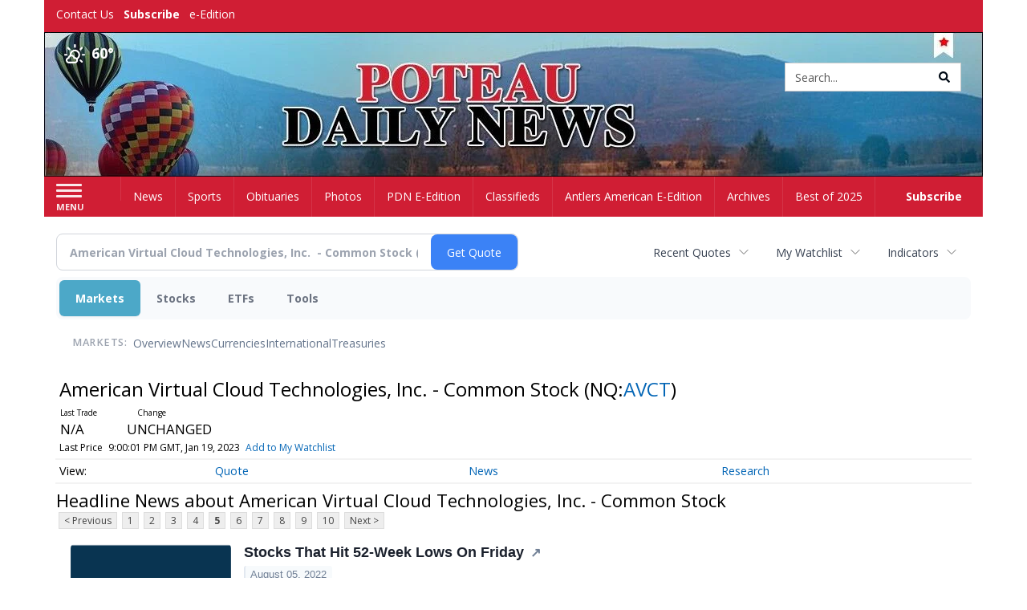

--- FILE ---
content_type: text/html; charset=utf-8
request_url: https://www.google.com/recaptcha/enterprise/anchor?ar=1&k=6LdF3BEhAAAAAEQUmLciJe0QwaHESwQFc2vwCWqh&co=aHR0cHM6Ly9idXNpbmVzcy50aGVhbnRsZXJzYW1lcmljYW4uY29tOjQ0Mw..&hl=en&v=naPR4A6FAh-yZLuCX253WaZq&size=invisible&anchor-ms=20000&execute-ms=15000&cb=3o0mlqeq38nf
body_size: 45235
content:
<!DOCTYPE HTML><html dir="ltr" lang="en"><head><meta http-equiv="Content-Type" content="text/html; charset=UTF-8">
<meta http-equiv="X-UA-Compatible" content="IE=edge">
<title>reCAPTCHA</title>
<style type="text/css">
/* cyrillic-ext */
@font-face {
  font-family: 'Roboto';
  font-style: normal;
  font-weight: 400;
  src: url(//fonts.gstatic.com/s/roboto/v18/KFOmCnqEu92Fr1Mu72xKKTU1Kvnz.woff2) format('woff2');
  unicode-range: U+0460-052F, U+1C80-1C8A, U+20B4, U+2DE0-2DFF, U+A640-A69F, U+FE2E-FE2F;
}
/* cyrillic */
@font-face {
  font-family: 'Roboto';
  font-style: normal;
  font-weight: 400;
  src: url(//fonts.gstatic.com/s/roboto/v18/KFOmCnqEu92Fr1Mu5mxKKTU1Kvnz.woff2) format('woff2');
  unicode-range: U+0301, U+0400-045F, U+0490-0491, U+04B0-04B1, U+2116;
}
/* greek-ext */
@font-face {
  font-family: 'Roboto';
  font-style: normal;
  font-weight: 400;
  src: url(//fonts.gstatic.com/s/roboto/v18/KFOmCnqEu92Fr1Mu7mxKKTU1Kvnz.woff2) format('woff2');
  unicode-range: U+1F00-1FFF;
}
/* greek */
@font-face {
  font-family: 'Roboto';
  font-style: normal;
  font-weight: 400;
  src: url(//fonts.gstatic.com/s/roboto/v18/KFOmCnqEu92Fr1Mu4WxKKTU1Kvnz.woff2) format('woff2');
  unicode-range: U+0370-0377, U+037A-037F, U+0384-038A, U+038C, U+038E-03A1, U+03A3-03FF;
}
/* vietnamese */
@font-face {
  font-family: 'Roboto';
  font-style: normal;
  font-weight: 400;
  src: url(//fonts.gstatic.com/s/roboto/v18/KFOmCnqEu92Fr1Mu7WxKKTU1Kvnz.woff2) format('woff2');
  unicode-range: U+0102-0103, U+0110-0111, U+0128-0129, U+0168-0169, U+01A0-01A1, U+01AF-01B0, U+0300-0301, U+0303-0304, U+0308-0309, U+0323, U+0329, U+1EA0-1EF9, U+20AB;
}
/* latin-ext */
@font-face {
  font-family: 'Roboto';
  font-style: normal;
  font-weight: 400;
  src: url(//fonts.gstatic.com/s/roboto/v18/KFOmCnqEu92Fr1Mu7GxKKTU1Kvnz.woff2) format('woff2');
  unicode-range: U+0100-02BA, U+02BD-02C5, U+02C7-02CC, U+02CE-02D7, U+02DD-02FF, U+0304, U+0308, U+0329, U+1D00-1DBF, U+1E00-1E9F, U+1EF2-1EFF, U+2020, U+20A0-20AB, U+20AD-20C0, U+2113, U+2C60-2C7F, U+A720-A7FF;
}
/* latin */
@font-face {
  font-family: 'Roboto';
  font-style: normal;
  font-weight: 400;
  src: url(//fonts.gstatic.com/s/roboto/v18/KFOmCnqEu92Fr1Mu4mxKKTU1Kg.woff2) format('woff2');
  unicode-range: U+0000-00FF, U+0131, U+0152-0153, U+02BB-02BC, U+02C6, U+02DA, U+02DC, U+0304, U+0308, U+0329, U+2000-206F, U+20AC, U+2122, U+2191, U+2193, U+2212, U+2215, U+FEFF, U+FFFD;
}
/* cyrillic-ext */
@font-face {
  font-family: 'Roboto';
  font-style: normal;
  font-weight: 500;
  src: url(//fonts.gstatic.com/s/roboto/v18/KFOlCnqEu92Fr1MmEU9fCRc4AMP6lbBP.woff2) format('woff2');
  unicode-range: U+0460-052F, U+1C80-1C8A, U+20B4, U+2DE0-2DFF, U+A640-A69F, U+FE2E-FE2F;
}
/* cyrillic */
@font-face {
  font-family: 'Roboto';
  font-style: normal;
  font-weight: 500;
  src: url(//fonts.gstatic.com/s/roboto/v18/KFOlCnqEu92Fr1MmEU9fABc4AMP6lbBP.woff2) format('woff2');
  unicode-range: U+0301, U+0400-045F, U+0490-0491, U+04B0-04B1, U+2116;
}
/* greek-ext */
@font-face {
  font-family: 'Roboto';
  font-style: normal;
  font-weight: 500;
  src: url(//fonts.gstatic.com/s/roboto/v18/KFOlCnqEu92Fr1MmEU9fCBc4AMP6lbBP.woff2) format('woff2');
  unicode-range: U+1F00-1FFF;
}
/* greek */
@font-face {
  font-family: 'Roboto';
  font-style: normal;
  font-weight: 500;
  src: url(//fonts.gstatic.com/s/roboto/v18/KFOlCnqEu92Fr1MmEU9fBxc4AMP6lbBP.woff2) format('woff2');
  unicode-range: U+0370-0377, U+037A-037F, U+0384-038A, U+038C, U+038E-03A1, U+03A3-03FF;
}
/* vietnamese */
@font-face {
  font-family: 'Roboto';
  font-style: normal;
  font-weight: 500;
  src: url(//fonts.gstatic.com/s/roboto/v18/KFOlCnqEu92Fr1MmEU9fCxc4AMP6lbBP.woff2) format('woff2');
  unicode-range: U+0102-0103, U+0110-0111, U+0128-0129, U+0168-0169, U+01A0-01A1, U+01AF-01B0, U+0300-0301, U+0303-0304, U+0308-0309, U+0323, U+0329, U+1EA0-1EF9, U+20AB;
}
/* latin-ext */
@font-face {
  font-family: 'Roboto';
  font-style: normal;
  font-weight: 500;
  src: url(//fonts.gstatic.com/s/roboto/v18/KFOlCnqEu92Fr1MmEU9fChc4AMP6lbBP.woff2) format('woff2');
  unicode-range: U+0100-02BA, U+02BD-02C5, U+02C7-02CC, U+02CE-02D7, U+02DD-02FF, U+0304, U+0308, U+0329, U+1D00-1DBF, U+1E00-1E9F, U+1EF2-1EFF, U+2020, U+20A0-20AB, U+20AD-20C0, U+2113, U+2C60-2C7F, U+A720-A7FF;
}
/* latin */
@font-face {
  font-family: 'Roboto';
  font-style: normal;
  font-weight: 500;
  src: url(//fonts.gstatic.com/s/roboto/v18/KFOlCnqEu92Fr1MmEU9fBBc4AMP6lQ.woff2) format('woff2');
  unicode-range: U+0000-00FF, U+0131, U+0152-0153, U+02BB-02BC, U+02C6, U+02DA, U+02DC, U+0304, U+0308, U+0329, U+2000-206F, U+20AC, U+2122, U+2191, U+2193, U+2212, U+2215, U+FEFF, U+FFFD;
}
/* cyrillic-ext */
@font-face {
  font-family: 'Roboto';
  font-style: normal;
  font-weight: 900;
  src: url(//fonts.gstatic.com/s/roboto/v18/KFOlCnqEu92Fr1MmYUtfCRc4AMP6lbBP.woff2) format('woff2');
  unicode-range: U+0460-052F, U+1C80-1C8A, U+20B4, U+2DE0-2DFF, U+A640-A69F, U+FE2E-FE2F;
}
/* cyrillic */
@font-face {
  font-family: 'Roboto';
  font-style: normal;
  font-weight: 900;
  src: url(//fonts.gstatic.com/s/roboto/v18/KFOlCnqEu92Fr1MmYUtfABc4AMP6lbBP.woff2) format('woff2');
  unicode-range: U+0301, U+0400-045F, U+0490-0491, U+04B0-04B1, U+2116;
}
/* greek-ext */
@font-face {
  font-family: 'Roboto';
  font-style: normal;
  font-weight: 900;
  src: url(//fonts.gstatic.com/s/roboto/v18/KFOlCnqEu92Fr1MmYUtfCBc4AMP6lbBP.woff2) format('woff2');
  unicode-range: U+1F00-1FFF;
}
/* greek */
@font-face {
  font-family: 'Roboto';
  font-style: normal;
  font-weight: 900;
  src: url(//fonts.gstatic.com/s/roboto/v18/KFOlCnqEu92Fr1MmYUtfBxc4AMP6lbBP.woff2) format('woff2');
  unicode-range: U+0370-0377, U+037A-037F, U+0384-038A, U+038C, U+038E-03A1, U+03A3-03FF;
}
/* vietnamese */
@font-face {
  font-family: 'Roboto';
  font-style: normal;
  font-weight: 900;
  src: url(//fonts.gstatic.com/s/roboto/v18/KFOlCnqEu92Fr1MmYUtfCxc4AMP6lbBP.woff2) format('woff2');
  unicode-range: U+0102-0103, U+0110-0111, U+0128-0129, U+0168-0169, U+01A0-01A1, U+01AF-01B0, U+0300-0301, U+0303-0304, U+0308-0309, U+0323, U+0329, U+1EA0-1EF9, U+20AB;
}
/* latin-ext */
@font-face {
  font-family: 'Roboto';
  font-style: normal;
  font-weight: 900;
  src: url(//fonts.gstatic.com/s/roboto/v18/KFOlCnqEu92Fr1MmYUtfChc4AMP6lbBP.woff2) format('woff2');
  unicode-range: U+0100-02BA, U+02BD-02C5, U+02C7-02CC, U+02CE-02D7, U+02DD-02FF, U+0304, U+0308, U+0329, U+1D00-1DBF, U+1E00-1E9F, U+1EF2-1EFF, U+2020, U+20A0-20AB, U+20AD-20C0, U+2113, U+2C60-2C7F, U+A720-A7FF;
}
/* latin */
@font-face {
  font-family: 'Roboto';
  font-style: normal;
  font-weight: 900;
  src: url(//fonts.gstatic.com/s/roboto/v18/KFOlCnqEu92Fr1MmYUtfBBc4AMP6lQ.woff2) format('woff2');
  unicode-range: U+0000-00FF, U+0131, U+0152-0153, U+02BB-02BC, U+02C6, U+02DA, U+02DC, U+0304, U+0308, U+0329, U+2000-206F, U+20AC, U+2122, U+2191, U+2193, U+2212, U+2215, U+FEFF, U+FFFD;
}

</style>
<link rel="stylesheet" type="text/css" href="https://www.gstatic.com/recaptcha/releases/naPR4A6FAh-yZLuCX253WaZq/styles__ltr.css">
<script nonce="O4B1Qq7cLfgD8P0cafn_vQ" type="text/javascript">window['__recaptcha_api'] = 'https://www.google.com/recaptcha/enterprise/';</script>
<script type="text/javascript" src="https://www.gstatic.com/recaptcha/releases/naPR4A6FAh-yZLuCX253WaZq/recaptcha__en.js" nonce="O4B1Qq7cLfgD8P0cafn_vQ">
      
    </script></head>
<body><div id="rc-anchor-alert" class="rc-anchor-alert"></div>
<input type="hidden" id="recaptcha-token" value="[base64]">
<script type="text/javascript" nonce="O4B1Qq7cLfgD8P0cafn_vQ">
      recaptcha.anchor.Main.init("[\x22ainput\x22,[\x22bgdata\x22,\x22\x22,\[base64]/[base64]/[base64]/[base64]/[base64]/[base64]/[base64]/Mzk3OjU0KSksNTQpLFUuaiksVS5vKS5wdXNoKFtlbSxuLFY/[base64]/[base64]/[base64]/[base64]\x22,\[base64]\\u003d\x22,\[base64]/[base64]/DisOzcnlsw61xbMOyDMOkZRc6w6M0BsOCw4bCuMKMaR/Ct8OrFHwew580UwZOQsKuwqTCglRzOcO4w6jCvMKUwqXDpgXChsOfw4HDhMOfbcOywpXDgMO9KsKOwr/DhcOjw5A5fcOxwrwmw5TCkDx5wrAcw4stwrQhSAfCmSNbw7kqcMOPZ8O7Y8KFw5hkDcKMZMKRw5rCg8Ohb8Kdw6XCjyopfhrCkmnDiyXCtMKFwpFcwpM2wpEYE8KpwqJEw7JTHXPCocOgwrPCqMOwwofDm8O/wrvDmWTCvsKrw5Vcw5wkw67DmGrChynCgAUOdcO2w7p5w7DDmjTDo3LCkTABNUzDrn7Ds3Qvw4MaVWbCpsOrw7/[base64]/XiHDpjfClApUwrHDscKUacOHw4h5w7rCisKII2ogPMONw7bCusKrf8OLZx3DrVU1SsKqw5/CngVBw64iwrI6R0PDtcOYRB3DmV5iecOrw6geZnDCpUnDiMKdw7PDlh3Cv8KGw5pGwpHDlhZhI0gJNXJEw4Mzw5LChADCmzTDiBdNw5lZBVMiOh7DscOaGcOww4sgNCwPTwTDm8KNbWJlbGcUTsOvRsKGFSRRWA/Co8OHA8Onbmp1TiF6fHE/wp3Dmw1PO8Krw7HCoQzCuCRxw60iwp0yMkc+w5bCgA3CsQ7DtcKtw79rw6YzJcO6w5klwpvCj8OzBGvDs8OZd8KNC8KSw5XDo8OMw6PCpTHDlCIDMknCuRdMM1HCp8OSw78awq7Dv8KhwrvDkA4fwpg1BwXDvi08wq/DkwjDvXZLwqTDhHDDsDzCqcK+w48uBcO5G8K8w7XDiMKkLFdaw6rDh8OEHiMIWsOyQyjDgy8hw6DDoWlyWMOEwqxMDjPDtUxfw6XDoMO9woktwptiwpXDl8Khwo1LD2XCmDlawp9zw5LCpMO0XsKPw4rDoMK9MhRUw6wFJ8KcWTLDjDVBR2XCg8KTSm/DmsKXw4fDoxx0wofCp8OvwpY8w6HClsKJw7/CvMKvHMKMUHJeRMOAwqwhVHLClcK6w4bCqnTDkMOiw7jCnMK/fh95TSjCiQLDg8K7Ey7Doi/DiQrDpsOow5YDw4JLw5HCpMKCwq7DkcKIVFrDmsK2woJxMgorwq0KOsOmD8KqJcKIwoRtwr/[base64]/wpLCosK4LgTCtsKlwqzCsxtBw7/[base64]/Dg8K+IWswwrlnwqjChHbDvhM+w7FOAQElVsK0IMOGw4fCkcOdUWPDgcKec8OVwrIYa8Kiw54Sw5XDuDUhecKLVgFkScOawrBJw7jCqBzCuUsDJ17DkcKVwqAowqjCrGHCocKPwpFTw6Z7AiLCgDNGwrHCgsK/[base64]/CjR/CtCIwwqczaXJQwqzCp1Jsw7lZwqDCvMKfw67CrMO6Sk9lw5NBw7oDKcKpXBLCtyPCj1hYw5vCt8OfDMKoXil4wodpw77CqgkENSw8F3dLwpbCoMKmH8O4wpbCkMK6Fg0MFxFqS2bDlRbDqsO7W0/CicOpCMKga8Odw6cLwqc2woDCmxp4OsOiwrwic8Ofw57ChcKIEcOpAwXCrsKldAvCmcO5RMOlw4XDkGDCssOzw53DrmrCqw/CuXfDtjYnwpghw7QZd8OfwpYydA5Sw6fDrgfDqcOtQ8KYHjLDg8K7w6jDvEUvwqBtWcOIw7MPw7BwAsKJYsOcwrtSIm0jfMOxw4JBQ8K+w7/CvMO6KsKYAsOSwr/ClnFuFQ8Nw4lTd0DDvwjDo3BYwrzDmkFIUsKFw4fDjcOZw41gwp/CrUFFDsKlTcKHwoRowqPDuMO7wobCmMKhw7zCn8KhdU3Cti5/[base64]/ClsK7UMONB8ObwpHCvsKfw4vCkUfDonUBbMO8RcKvJsO3E8O3A8KYwps6w6FcwrvDk8K3YSoSVsKrw77Com3Dv1NBZMKBNhJeO1XDuTwfFVnDvBjDjsO2w5DCh1JqwrDCpWAhGFp7VcOrwoQXw4xYw4BTJWvCjHUpwpdlaELCuR3Dix/DpMO6w7fCnC4xBsOHwpPDh8KTAQMhF0Eywrt4W8KjwrLCo1IhwpBdR0oPw7N9wp3CiBEoPzwNw5gdesO2PsObwozDm8KXwqRJw7/CmlPDscOmwrRHJ8KLwo0pw5RCOghcw7EjR8KWMhHDnMOIKMKQXMK1MMObNsKvcRPCocOpSsOVw7kzBD8uwrPCul7DpC/[base64]/CjcKew7rDr8KKwokwBGbCnHbCkcO9KA0jw5rDisKqJxvCnnDDkjRHw6jCiMOuQh5wFnENw5p+wrvChBZBw7xEVcKRwox8w59Mw4HCs1QRw747wobCmRRPLcKLH8OzJX7DhXxReMOLwplfw4PDmSt6w4NfwoYRBcKxw5NpwprDtcOfwqM4HhPCkH/CksObcmHCmcOkGHPClcK8wrsFI30jOQ1iw7sJR8K3HWV5A3cbH8OYJcKtw4wUbinDmVw/w5U/wrxiw6zCgEHChcO+eXVhBcK3FXoOC0zDrAh2L8OLwrYec8KJNhbClj8rHjbDjcO+w6zCnsKTw5jCjmfDl8KSHW7CkcOQw57Dj8Kzw5laMXlHw55PP8OFwrZkw5U3JcK6JT7DrcKVw4HDnMKNwqHCixZxw4QSYsOvw5XDsHbDjsOnG8Kpw5p5w4t8w6ZFwocCXg/DiBU2w48OR8Osw6xGJ8KIWsONHQtlw7vCq1HCo3fDnF7CiGTDkkzDk18uD3vCq33DlWVUY8OdwoIrwqh5wpU+wpRIw7pjY8ObDz/DkhJOCMKHw5A2ViJ/woRKHMKow6hrw6zDscOOwr9CEcOpw7kaGcKtwrLDtcKew4bCtCxNwrzCnjQaK8KrMcKjacKBw5IGwpwsw58uEQPDuMOlK2rDkMKzangFw43Cl2ssQAbCvsO1w7UFwr8JEA1/[base64]/woAow43DpR5IX8KvwrDCiWXDt0FswqPDmMKlw7zCkcOww7lCWcOmXnQLVsOZYUtMKDNHw5bDpgM9w7NswolYwpPDnVlaw4bChRoJwrJJwq1HRizDtcKnwphUw5t1YgZiwr8/wqrChcKzJR1XCHbDlFjCosKnwoPDpAYnw68cw7zDjDnDmcKQw4jDh31qw41OwpsPbsKHwovDmTLDi1YXSH1Ywr/[base64]/Cp0VjDcKlfcKSwrLCrsODwqbDk2nCp8OCfU4HwpnDjU/DtT7Dv1DDiMO8woIBwqjDhsK0wo1nOTBrAcKlflYKwo3Csz52dzhORsOsUcOGwpHDpAw8wp/DtSFdw6TDmcOWwp5VwrHDqFPChWzDq8KuQcKTCMOaw7o5wp52wonCi8O1S1RhMxPClMKfw4J2w43CqiQdw4liFsKywqfDm8KuPMK+wrfCicKDw4oJwpJaY019wqk2LUvCq2nDncOhNBfCkQzDhx5aKMO7wonCo3g/wrDDj8KlIWosw5zDlMKbZ8KQACHDil/CjRERw5VUYzTCo8Kxw4sMdH3DqxLDncOKHmrDlsKTNjJbCcKQEBBhwrbDhcO6G2UMw4BQTyQMwr4bLTfDscK8wpUnPcO5w7jCjsO/DgzCvsObw4zDsVHDmMO5w58nw7MpO3zCuMKqIcKWfzvCvsKzD0nCvMOGwrF/[base64]/[base64]/[base64]/Co3XDvy3DkGQFBMKkfhbCusKrwpJzwr4XN8KVwoPCpS7DqsO+KlzCkkAXIMKCXsKcFUnChxXCkn/DnVlyX8K2wr/[base64]/[base64]/CrnFxasKYNsOfaHzCnAbCqnvDjwJ1TXHDqig1w4vCikXDtXxCbMKdw4bCqMKaw77CoR5FP8OQDnI5wrNfw5/DuSbCmMKPw509w77Do8OLcMKiJ8K6VcOnUMK1wqhXYcOlFzQlasK3wrTCgsOTw6fDvMKFw43CiMKDPENdeVfDlcOxE2VhXzQBdgF3w73CtcK6Pw/ChMOrNk/CvHhKwo88wq3CqsKhw7lUWsO6w7kkASrCl8KOw5lXBhjDgFopw7fCkMOqw5DCtzPDt2DDgsKawpw7w6s+ehkRwrfCtS/CssOqwpZywpLDpMO9fMK5w6hpwq5nw6fDuWnDu8KWL1jDkcKNwpHDk8O9AsKbw6cww6kLVWVgbkp7QGvDg3Mgwr4kw4LCk8K/wp7DrsONIcOMwqAJLsKOcMKjw4/CkktICiTCoFLDpm7Dq8Kxw6/DrMOtwrp9w6gpJhHDvi/DpV7CoDTCrMOkwp8oT8KvwqNQT8K3GsOVCsORw7PCtMKcw6txwqgUw6vDp2hsw7oLwpnCkCZ+WcKwQcOlw4bCjsOffhJkwozDoD8QYTlKYHLCqsOvC8K/[base64]/DvlbDk8KNGk/DmcOEw4QuU8OPDi4MYhHDsGtrw753VkTDhV7DlsK1w7sPwqBQwqFkH8OZwq1KPMK/[base64]/ecOuIW7DsxAWw7U6wq08fcKnH8KJwrjCrMOPw4ZkOTEHLQHDsQrDkXvDqsOkw5MeT8Klwp/DmVwdBlHDtmjDvcKew5nDmDwKw6XChMO6NcOeIE49w6vCjXsawq5wV8Oawq/ChkjCjcKbwrV6GMOsw6/CmQ/[base64]/DvMO7w4fCo8OsXkZiw5/DvDgPCQHChl/DgykBw6DDrijClS0xcHvCtXZkwpnDg8Oqw7zDtX0ow63CqMO/w7jCrTAIZcKuwqUWwrpsM8OhBCTCrsOULMK8CG/Ct8K4wpwuwq09JMODwo/Clh8Kw6nCt8OKMgrChRsxw6NCw6jDssO5w5Qww4DCtn4JwpUcw7pOZDbCpMK+O8OCAsKtF8KZcMOrK2t0ehtXZ3HDoMOIwoDCtGF+wr9uw4/DksKOdsKjwqfCiCgDwpF+VVvDpQTDgkIfwqw7IRTDozYIwpF3w7p0KcOaZ3J8w6wuIsOYMEMrw5gyw6jCnG4aw6NIwqN/wprDsxl+U01mPcO3TMK0ZcOsey8CAMOswqzCucOtwoYDFMKgYcONw5/[base64]/MH/Do8Klw41RHBo/asKqwrDDikFWOQHDu03CoMOmwqtkw6fDrjTDisOPVsOIwqrCv8OGw7Fcw7dnw4DDgMKAwoFswrp2woLDtsOAMsOIXcKoUHcNMsOrw7HCjcOWOMKew4/Cj0HDhcOHEQjDgsO6IQdSwoNmcsOLTMOyI8O0OsOIwqLDuysewrM4w65Owq1mw47DmMKpwo3CjhnDpX/[base64]/worCgMKjw7jCtCDDmcOiwrxvOVvDkMKcwrjDhTxJw4kQDDXDvw00QsO1w4rDqH1Sw7d1IEjDqsKidFJHbXgkw5jCu8Opa0bDiAdGwpl6w5bCqMOFfMKsL8Kjw4NJw7dkK8K/[base64]/DpcKMP8KOw63CmQbDpMOvwrjDgm/[base64]/DjcKSHSLCjx/[base64]/eFVwN8OdTDpkwoUxasKEw4jCu8KPw40XwrPDvm13w4t0wrB/VjkJFsOJDnnDgyLDgsOIw4RSw5Rjw496b3R6OMKeIQPCrsK8VcOwKW94bxPDsFR2wrzDv11yIMKlwoB5wqNRw5hvwr1UQht6JcO3F8Ovw5pxw7lfw47DjsOgCcKbw5RoEjo2FsKfwo91JDYYU0MywoLDoMKOIsKQOsKaTT7Cj3/DpsKfDsOXFWUiw53DjsOcfcKvwrIfO8KzGU7Ch8Kdw7jCl1jDphQfw4DDlMOLwrUPPA4sM8ONfj3Cl0LCv1M1woDDvcOYw5bDuQDCpAV3HTYSbsK0wrMmPsOBw5pcwpwMMMKywpXDr8Ohw6Vow7zCuR0SEy/CssK7w6AACMO8w4nDgsK1wq/Cgww0w5F9bjd4YF4Qwp1Hw4h3wo9rO8KbCcOew47DiGp+LcOiw6vDlMOJOHBxw6XCmkvDimnCqB7CtMKdK1VLO8OsF8O2w7xSwqHCnynCgsK7w6/CrMOtw7s2UVIAb8KQUA/CucOFCTV4w5oVwrfDicO8w7/CvMO7wpDCuTAmw6zCv8K9wopWwpTDqj1bw6zDi8KQw4h0wrUeHMKUHcOtw4rDiUZhXC16w4zDucK4wprCq3fDkX/DggfDplbCvg/DoHcEwokMRQ/[base64]/DvsKeKkHDqmPCuT0xw6vCnsOUMMOdwrMQw6dhwqLDhMOSW8OECUzDlsK4w6jDgA/Ci0fDm8KVwo5JLsODb1MzRsKebcKBSsKbAFAsNsK2wpggVkLDl8K3X8OCwowcwp8xQU1Rw7lzworDucK2UcKLwr4YwqzDjsO8wq/DgBkFWcK0wrLCpV/Dn8OPw4IQwocvwqXCk8OVw5fCpTd5wrFQwphSwpjCnxzDnXpPSGJ5OsKJwq0qecOLw5rDqU7DmcOvw4lQTsOGVVbCucK0MB0zUQoRwqRmwp1EbULDg8OVelDDv8KhLVkgwpxtEMKTw7/CiSXDm2jCli7DiMKbwobCv8OjScKfUWjDjHdNwphCa8Ozwr8Iw68OVMOnBxLDqMK8Y8Kaw43CvsKjU2EHCMK5wqLDm21ww5bCrEDCmsOXL8OSCC7DhxXDpBHDs8OJAEfDgiIfwo97JWRaPsO/w7lAR8KCwqLCm1PCmC7DkcOvw43DkA1fw63DoAxJP8OwwrLDiA/DniVTw6PDjEcPwoDDgsKJZ8OxN8O1w5rCjUFhZCrDp2N+wrR1TC/CtDgrwofCpsKIY2M/[base64]/wpbCrcOvTxssEzPDl8KkMA5iNMKVPhnCqcKrXS4Owrk5wqPDh8KZSlfClW/[base64]/NCLDsALDnMKhVXloJVrCjCU/w5MRXwMvwo5Twqg2dVPCucOZwq7CjUhmNsKsB8KaFcOpd1pNJ8OyYMOTw6MAw6LCvCZrOAjDhAM5L8OROn1xOREmHzUaCw7Cmk7DiGnDjSUNwqdOw4BuRMOuLGw3NsKTw73ChcOew5HCiyduw44nH8K5ecO+E1XCiFxPw6lbLGzDsA3CncOsw5/Ct1prVA3DnSlIU8Odwq0Gbzl6X05AVEZaMGzCpHfChsKzDjTDgBPDmCPCoxvDoxrDjSDDvAnDk8O0E8OBGFDCqsO9QlcoHRpEYmPCtWYtZzNVZcKowo7DpsOpRMOOfcOSHsKiZRAnQ21fw7TCs8KzJ3hlw4zDpnrCrMO/w4HDkG3CpBIhw4MawpYPNcOywqjDuzJ0w5fDjnzDgcKiIMOXwqkRLMOpCTF/IcO9w6JEwp7DlE3DvcOOw4DDr8KowpoZw43CvG/[base64]/CgmUMa8KIwr7DgBjCu8O8L8KOX1ojdcObw40oAhPCpyXClnVyZ8OPE8O/wo7DuyPDtMOaQTDDtw7CqE0iZcKvwq/CnCHCjwzComzDvXfDlUjCsxJBKxvCo8O+XMOOwojCgMKkaxAAw6zDssO9wq8veD0/EcKWwrdKKMOPw7VDw5TCjsKJQmBewrTDpXocw7/ChEZXwqpUwr4CfS7Cs8KUw4DDtsOXfWvCjGPCk8KrPMOKwqBtYX/DrHLCvkM/C8Kmw6JKFsOWPlfCtQHDqRlhwqlUCTzCl8KnwpAJw7jDu0/[base64]/CoCpTYcK/esKHVsOoBmnDtH3DtcOxwq7CpcK6woXDk8O+GMKBwoEPaMKCw6k/wpvClSEJwqhiw67DrQbDsSUJM8OMDMOWcyBvwqsuO8KZNMOFTRklMnzCvgvDiHrCtSnDkcOac8OYwrPDrCJWwq0ZH8KTNRDDvMOGwoVYOAhFw5lEw58ZNMKpwpASfDLCimUFwqpXwoYCT0kxw6/DqMO2eXLDqD/Du8K0JMKnSsKDY1VpdsO4w4fDpMKDw4hjXcK9wqpHKj1AWQfDl8OWwrFDwq9vKsKrw6oGAmZaOSXDrBZuwoXCpsK0w7XCvk1Bw5Q/aC3Ct8KPE1hywpfCp8KOTBZMPnvCqMO/[base64]/OUosByXCth7CucK7BhVBw6o0woPDhUtNDA3CskUseMOAcMKhw5fDucOtwpjCqgjCl0zDv3lLw63DtALCr8O0wrjDvAvDg8K7wpkHwqNxw6YZw601LHjCjxfDp0ocw5/CgAJwLsOqwoAUw4BPCcKDw7PCssOIFsKzwqnDizLClT7CrDvDmcKgG2EhwqBTflMEwrLDnmQRXC/Cg8KAHcKrGFDDsMO4VcO3TsKSXEHDoBnCiMOnQXcrZ8OMR8KPwq7Dl0fDhmg7wpbDkcObccORw7XCmkfDu8Omw4nDisK2DsOewqrDmxpnw6ZOD8K1w5XDqUlub13DgQVXw5fDmMO7WcOBw4rCgMKLHsKVw5JJfsOXcMK0H8K9PnwewrQ6wqo7wqwPwp/DslYRwq5PXEjCvH4FwpHDssO6HyM1QXcqBGPDt8KjwqrDrAMrw7FhAkkuGE8hwqs7ZQEwL3VWOnPChW1FwrPDpj3DuMKZw7jCikdID2Y5wojDu1vCpcOUw6hcwqFiw7vDlMKTwpogSQTClsK4wpEFwp1HwqHCr8K2w6/DmEdlXhJUw4J9O3ATWgzCocKewo5xbUd3eW8DwqnClkLDj0rDmHTChCzDtsK7bmQWw6bCugJUwqHChsOHFT3DnsOHb8KBwqFnXMK6w6xgHiXDg1HDuX3DjGd5wr1ww7g4AsKgw4ELwpphHzNgw4fCkCfDql05w413WgjDhsKJUitaw64GWsKJbsOKwp/CqsKIPWg/w4Y5wpV7AcOPw6duPsOkw715UsKjwqtXT8OowooIP8KMLMKED8KBE8KOf8KzOXLCssK2w6pawqbDihbColjCtcKHwqcWfV8PLFrCk8OWwqPCjAPCksOkT8KQBHQZRcKFwoR7EMOkwrY3QsOtwrtkW8ODEcOnw4kJf8KrLMOCwobCqlRaw5cdWU/[base64]/CjMOGw6TDvGbCocOuwpzDgTBVw4LCtcO3PBg9wr88w71cLhLDvVRSP8OdwpttwpHDuR5Gwo1AYMOUTsK2wprCosKewqLCm34jwrd0w7/[base64]/CgnQPLcOmw6rCrgA1w7ldwo3DpjQWw7kYSSV2U8Onwr5+w5g2w5kwFUV/[base64]/w73CosO+DMOowq/CqcKxwqvDlx9Cwq0maMONwodYwrRNw7TDmcOTM0HCoXrCnHNWwrRNO8KUwo3DrsKQWMOmw4/CssKDw6hDMijDlsKawr/CrsOMbXXDvUc3wqLCuTYEw7vCrXLCpHd2Y1RRdcO8GVtOdEzDk2DCksOcwqbClMKFEHHDjxTCnBQ8XzPCg8Oow7Yfw7tAwr57woArbFzCrFDDicOSd8ORJsKVRSI/wr/CjioRw7/CsXfCocKcTMOGey/CosO0wpzDt8KKw74hw4HCisOMwpXCkmIxw6tubFDCkMOKw6DCkMK2TSU+Ywkawr8KYMKtwqkffMKXwrTCssOlwrTDtcOww5Bjw53CpcO2w6A0wp1mwqLCtVQCd8KpTF9KwpnCvcOOwrx/[base64]/[base64]/DnELCjMKCCSJyE8OpN8OgDWJyaj7Dn8OIWsO/w703ZsODw7hawrwPwocwecOWwqLCqsOZwrYLCsKKf8ORdBrDnMKlworDncKBw6HCqXNNJsKEwr3CrCxpw7/DpcOpL8OEw7nCvMOhT3BVw7jCvDgDwoTDl8KpZlVOVMObZmXDvMKawrnDsBtXGMKPUmPCpsKnLg8+ZsKlQnERwrHCgj42woVIDF/CiMKWw7PDpsKew63DucO6L8O1w7HCtcOPRMOJw7/CsMKLw6TDjnAuFcO+w5HDscOrw48PARogcMOXw4jDlRhCw7V/[base64]/[base64]/JRUkwqnCuMKFIFDDssKAJkTDjU7DjRPDqTogR8OSG8OAQ8Oaw5Vjw7ARwqHDisKawq7CvC/Dk8OhwqJLw4TDhlrDglFiKC0DFCbCrMKiwoMdNMOOwoVZwrUswoMELMK2w67ChMOxSzF0OMKUwpVew4nCvCZGFcOkRGPCrMO6OMK3ZMOTw5RWw5dtXMOEYcKUHcOTwp3CksKvw4/Dn8OpJyjClMO9wpo5w7TDqlZewoh1wrvDvD8lwp3CuFcnwoPDs8KbDgogA8Kew6hxaEzDrlnDh8Kiwr85w4rCmXfDqcKNw7AEfUMnwpELw6rCr8KwUsOiwqjDpsK6w68Ww7PCrsOjwo86B8KiwrALw6LChSUoCyE2w67Dll8Fw7TDkMKhPsO/w41hUcOtKsK/wpUBwqDDmMOPwp/DkjbDpy7DgRPDrC3CtcOFa0jDkcKAw7F/ZV3DpBLCjWrDrxbDjh8rwqrCocKjClgfwpI8worCksOVwq85UMKTDsKYwpkTwrtXBcKfw6nCtcKpw7tpR8KoWU/[base64]/asOcGMOvw7zDvsObwqvDgyzCgMO1ZMOhwoMKK1vDrAbCtcOcw6vCjsKGw5LCk1fCmMOswpEuTMKkP8OPfX0Lw4kEwoc5PSMbMMO5ZzfDgWLCpMOYSCzCs2zDsGQJTsOSw7DCv8KEw75nw6VMw4x8Z8KzS8KydcO9wqoARcOFwqs9Gi/CoMKXR8K9wrrCm8OlEsKCPS3CsH0Qw4pxdxrCiiphP8Klwq/DiU/DuR1cJcOadmfCoirCt8OMQcKiwqrDlHkwGcOlEsKhwqQDw53DiivDghMBwrDDiMKcaMK4FMOrw51Mw7hmTMObFwwow7wpLjnCm8K/[base64]/QcO2wrtqVcOQMm0BwonCusKqbMKqwrnCvz5cJ8KtwrHCtMOKXHXDi8OsZsKDw5bDuMKtfsKEDsOdwpnCjiIqw6Qlwp3DnEpWVsK6aSZtw7LCqQ/CrMOJf8OwTMOiw5LChcKIYcKBwp7DqMOZwqdcfnwrwoLCpcK1w7cWRcOZaMKKwrpXZ8KQwo5Vw6bDpsOpfcOJw7zDscK9FCDDjwDDoMKXw57CmMKDUH9wHMOHXsOewogqwrwwE0UpCTV0wr3Ch0jCsMKefxDDqWTCmlAQelDDkhUxBcKxc8OdG0PCt2zDv8K/woVGwrwSJhXCtsKsw5EOAnnDuT3Dt2h/PcOyw5nDkEpAw7rCpMOvFFArw6fCucOnbXnCu3QXw6NgdsKqUMKrw4LDoHHDmsKAwobCgcKewpJ8TMOOwrjDsjEZw57Dg8O1VwXCvyoUMCLCvl7DlsKGw5s0IXzDplHDssOlwrQ0wp3DjlrDqj9HwrvCrCLCvcOiRFsBOkHDgBvCgsOmw6LCq8K4Y2/Cm3DDisOgUsOAw6zCtCVmw4s7KcKQMSFIU8K9w74swoHDo2V6RsORHTJ0w4/DtMK+wqfDu8KpwpXCjcKkw695VsKRw5BqwrjCqMOUK3s3woTDncKswqTCpMKkZMKJw7QLCVBgw44jwqRLOF1/w7oUPMK9wrkqJD/[base64]/[base64]/DgFFLwqIFw7LDoS5Gw4jCvsK0w7zDuzgYeH9lNgzDiMOXEAdAwqN8AsKUw58DV8KUNsOew47DqTjCo8OOw7/DtF9cwqzDnC3Ci8KQdcKxw53CqhFsw4V5L8Ojw4VRI1DCp0llZsOJworDsMOdw5LCs1xVwqgmPhrDpw3Cv3XDmcOOZFs5w6PDnsOUw7LDvcKHwrvCt8OsDTzCicKJw4XDsENQw6XCkHHDjcKyRsKXwrrCr8KpVzTDrW3CmMK/[base64]/Ch2kFAj1lw6nCuMOjJWrDgMOnwoM/w4TDt8OdwrbDkcOnw7bCg8K0wrDCvcKkS8OadcKVw4/CiVd3wq3CqG8SJcOIBFtlNsO2w4cPwo9gw5TCocOCFVUlwpMgacKKwrRAw7zDsnHCg0PDtkomwr/Dm1lZw4oNaGvCtQ7DosOHDsKYWCw3JMKZT8OPbkXDiiHDusK5QgnCrsOgwqbCi34rQsOwNsO2w5ADIMKJw5zCqxNuw4/CmMOfDmPDsxbCm8OXw7LDiUTDrmQ6W8K6FSfDgVDDsMORw4cmTsKGKTU0QMKDw4vCoSnCvcK2GcOfw7XDncKqwpkBfhTCqmTDnRAEw6xxwrbDk8KqwrjChsOtw7PDtlstRMKaJhcPNX3CuicYwr/CpnDCrh3DmMOcwohWwpodEMKfJ8OdUsKxw59fbijDisK0w4FdZ8OEeRXDqcK9wp7DkcORSzLDoT4cQMO4w77ChXPCmnDCiB3CjsKeOcOOw4tnYsOwXg0AOMO3wqjDscKowqJAbVPDosOxw5vCmWjCkAPDolllEcOfSsOewoXCq8OLwp/DrRTDmcKCScKGI0XCv8K0wrtKTUjDggfCrMKxfwpqw6IMw6cTw68Xw7fCpsOSbsK0w6XDgsKrCAkNwqV5wqILRsKJDG1uw41Pw7nCm8KTXBphcsOFwr/Ci8OWwqXCgxA9HcOfCsKHfCw/TDrCq1Yaw5DDhsO/wr/DnsKbw43DncOpw6E0wpLCsk4twqZ8IRdQYcKHw6bDnC7CpB3Cqn4lw5TDkcO0Sx3DvS99d0TCrWDCkRMGwqlwwp3DmMKbw7PCrlvDhsKhwq/[base64]/Dm8Kqw6jDnMKiw4XCkz7CnSTCk0lgYk3DnjfDhQnCrMO9HMKhRE4vB1rCtsOzLUrDhsOhw6HDksOVGTgPw6TDkAbDgsO/w5Vjw6FpAMKvBcOiTsKvPifDl0DChcO2Jm5Ew6prwodywpXDvmsKSHEdJcOqw6FnbALCg8K+fsOlAsKrw5Qcw6vDiCLDmVzCmw3Cg8KAO8KlL0xJICNsX8KXOMO+P8ONZDchw6vDtULDmcOmAcKNwrXClsKwwr9IFsO/wqHCvQvDt8KEw7jDqFZtwpl/wqvCkMKRwq3CvFvDuSc3wqvCh8KIw7ECwrvDlW4jwpTCiS9cBsO+A8Ozw7N1wqpxwo/CmsO8Jitkw6Jpw5fCq1nDjnXCuxLDuG4jwpp6RsOGAkTDikdBcFo3GsKTwozDiE1bw43Dr8K4w6LDlgQEC1cswr/Dn17DoAY5FCMcSMK7w5xHRMK1w4/ChxwmO8KTwrPCk8KfMMOJKcKUw5tcNsOjEBA/RsO0w7PCjMKKwrZWw6oRWy7CghzDucKAw4TDhsOTCQFaUWoLE2DDj2PCgi3CgzBBwqLCsEvCgHHCpsKCw5UwwqIgCDxmJsOOwq7DkgUTwrzCuDZBw6nCpUEUwoYRw7FSw584wpDCnMKZCMK1wpt1d1BewpDDiiPCncOsE15Ow5bCsTI/[base64]/DpkzDgyjDskbDkx3Cu8O2wpAxw7VEwpzCom1dwr93wr3CsVnCi8Kew5fDvsOJWcO3w6dBGRx8wp7CiMOHw4MRw7LCtcKNPQrDvRLDh0nCiMK/S8Oww5JPwq1Kw6N7w5MdwpgTw5LDpcKES8OWwqvCmcKkQ8K8Z8KPEcKmVsOcw6zDkyhJw40xwoc5wprDjGbCv0zCmwnDtXbDlQLCohpefk4twrLCuB/DssKGIxdFCy3DrsKsQgzDph3Dp03CvcK3w5TDjcKNDH/DkkB7wqBhw74LwoY9wqpNRMKCSGVeG1zCiMKPw4VewoUBJ8OIwo5Hw5TDoFvCnsKqa8Kjw5vCmcK4McK/wpbCtsOaYMKLY8KQw7XCg8Oaw4Imw7EswqnDgCk0wojCiyfDrsKPwpgLw4fCnsKXDmrChMOhSj7DuUnDuMKADi3CpsOVw7nDiAAow6d5w5FiEsKaU0xRfnY/w51Cw6DDsA0wEsOEAsKUKMOtw4fCpcKKJh7DlsKpfMKiJMKmwqYhw45bwonCm8O6w5xAwobDvcKwwqt3wpnDsBXCjjEOw4UJwqVawq7DpnZYT8Kvw5DDnMOQbm5RaMOcw71Zw57Cp3VnwrLDosODw6LCusKIwoDCucOpK8KkwrkYwqUiwqNWw4rCoCokw6nCoxvDkH/DsA1cNcOSwo4cw6cDFMKfwq3DuMKGcwPCiQkVXAfCn8OKNsKFwrjDljnCiGMNeMKvw61Bw5VVKXYAw5PDnMKbO8OQScOswo13wq3Dgn/Dp8KIHRvDvinCu8OmwqZHBxjChWVOwo5fw7AtGkTDq8O0w5BOMDLCvMO4ViTDsnoWwqLCriXCsArDhi0lwobDmxLDo19XDGVMw7LClSbClMK9bwpORsKQAETCjcO/w6vCrBjDm8KrUUt7w7ZuwrteSzTCihPDk8Kbw7YVwrXCqDfDrVtbwqXDolpbFD9jwp0nwp/Cs8Obw4snwoRZZcO4KXdDHlF8RkzDqMOyw6oVw5Eww4rDtMK0PsOfSMONJT7DtDLDs8Olal4dKUYNw6N6RT3DksKmTMOswo/DgWfDjsKgwpXDg8KdwrDDtiHCg8O3S1LDmMKzw7rDrcK9w5bDkcO1OFXCg3DDkMOvw5jCn8ONccKkw5/[base64]/Cr8O0w6ZDRsKaOMK3fcKGfcK8wqtPw5LCgwEew7tGw5PDnxpuwrrCtHg/w7/DtnVuKcONwpBQw6/DiHDCskkSwpzCp8OOw7XDn8Ksw6ddB1FeQV/[base64]/[base64]/wpPDucOHRcK1woN+w4oUCVXCqMKHPwFqJxDCi2rDqcKIw5HCosOgw6TCt8ONU8KbwrfDvgXDghPDnH8cwqnCs8KVQsKnBMOKO0QPwp8BwqgCWBfDmwlaw63CphDCsW1YwpnDnRzDiURww7nDoj8uw7QVw5bDjB3CshwTw4TCh0JPFnV/UUXDlCMPEsOiT1/CtsK9TsKJw4VWK8KfwrLDn8O2wrvCkjvCgFYUYQ9PBioRw6LDomZDShHDpnABwrTDj8OPw7R7TsOSw5PDsBsfDMKTQwPCuHzCs3gfwqHDi8KuKRxkw4fDqTHDo8O2NcKfwoc1wpENwosaDsKlDMKAw4vDvMKOMT15w4rDosKkw4kNecOGw6LCjSXCpMO/w6FDw4TDrsONwrTCp8KJwpDDu8Klw6MKw4rDocOQRl4Qd8OpwqfDrsOkw7sLGANuw7hCbxnCpxjDp8OWwonCqMKvCMKWTAzDiisuwrg9w7Rywq7CoQPDkMOaTy3DoW3DgMKjwrvDi0HCkR/CpsOswoJ1NhXCr1Qywqlnwq90w4JZNcObDh9+wqLCgcKCw4nCsTvCkCzCpmTCrU7CkwM7d8OCBR1ufcKEwqrDsXBiw57CrwbDscKqGcK1MAbDhMK2w6XCsjbDiBk7w4nClAAsbElXwoMMEsO0RcK6w47Cm2zCoXDCqsOXfMK6FSJ+VAMEw4/CvsKCw7DCgW1aSSDChR86IsOsdjtxI0TDq2DDs31Rw7Nkw5cKPcKtw6U2w6Enw657KcOdQE0oGw/CnG/[base64]/CiMOZwqHCogrDp8O7W8OvNMKrwqfDnnh0aEdxQsKlcMKICMKewqbCn8OjwpUAw6BlwrfClw0iwpbCj0XCl0rCn07DpD4lw6LCnsOWPsKbwqVSRxw5wrnCscOjIXHDjGttwqNEw6tzEMKfY0AMdMKzcE/CmAddwppXwo7DqsOVUMKVNMOYw7Rww6nCgMOqYsKkeMO0V8KrGkU+wpDCi8OYKFXCu2/Cv8KfHUJeRW86XgrCksOaZcODw6NbTcKxw4BdRGXCpHzDsEPCiV3DrsOfWjTCocO3McKnwrwUa8OzfTbCusKbawQpcMO6PRNgw5A1AsKUem/[base64]/wo7CvsK9LAvDokvDpcKEwqLCg8KpJ8Kfw6nCpR3CtMO/w61gwoYPEhHDiwwVwqV9woZBJWBvwrTCiMO3MsOFTnfDu04xwqfDqsOCw5zDh2ZIw7PDtMKyXMKJahtdZCrDpncXeMKpwqLDv1UTCkNYcRDCj2zDmDUTwow2MVnCoBbDu2t/IsOxwqLClEnDnMKdWEp/wrh/dX8Zw67DjcK7wr0TwoUpwqBYwqzDnUgVZn7CnFAibsKRRcK2wp7DvXnCuxTCoAIPcsKzwq9dUiXCssO0w43ChCTCucOIw4rDm2VfB2LDthvDnMK1wpduw5LCs1tzwq7DqG0Gw5rCgWQ9McKWY8KeP8KEwrx/w6rDmMOzdn/DrzXDrTXCt2zDoFjDlkzCvw7CrsKBH8KKNMK0NsKZHn7CtWZhwp7Dg3MOFkIZaizDoHzCjj3CjsKSVmp9wqB+wpp+w5/[base64]/RMK3a8OjwrHCrVZBw4p4JMOTPsKAwrxZwpdXIcONYsKjJsO6ccOEwrwCJ0zDq2vDl8Kyw7rDmsOBZMKPw4PDh8K1w4hnI8KzBsOxw40Dw6dqw5xaw7Vnw5LDhMKqw5TDsRw\\u003d\x22],null,[\x22conf\x22,null,\x226LdF3BEhAAAAAEQUmLciJe0QwaHESwQFc2vwCWqh\x22,0,null,null,null,1,[21,125,63,73,95,87,41,43,42,83,102,105,109,121],[7241176,319],0,null,null,null,null,0,1,0,null,700,1,null,0,\[base64]/tzcYADoGZWF6dTZkEg4Iiv2INxgAOgVNZklJNBoZCAMSFR0U8JfjNw7/vqUGGcSdCRmc4owCGQ\\u003d\\u003d\x22,0,0,null,null,1,null,0,0],\x22https://business.theantlersamerican.com:443\x22,null,[3,1,1],null,null,null,1,3600,[\x22https://www.google.com/intl/en/policies/privacy/\x22,\x22https://www.google.com/intl/en/policies/terms/\x22],\x22ObFt5usYLQ4WxwAPAC8dCzFWXIBwBnz5IhPprJLZJ58\\u003d\x22,1,0,null,1,1762886507449,0,0,[158,5,199,202],null,[236,139,186,59],\x22RC-1yaKHv16aTFwVw\x22,null,null,null,null,null,\x220dAFcWeA4hw7GQi2Oc2wu0OCVhn27J8pBKW3sdh2VGAk8ZYRuQ-3okQkkW_VLse9Pi5UDJbjsRyiNEJQPHLxo8tSgeLuCuk6tAwg\x22,1762969307524]");
    </script></body></html>

--- FILE ---
content_type: text/html; charset=utf-8
request_url: https://www.google.com/recaptcha/api2/aframe
body_size: -248
content:
<!DOCTYPE HTML><html><head><meta http-equiv="content-type" content="text/html; charset=UTF-8"></head><body><script nonce="-TArdBiKwBXXJ3qrBpkg9g">/** Anti-fraud and anti-abuse applications only. See google.com/recaptcha */ try{var clients={'sodar':'https://pagead2.googlesyndication.com/pagead/sodar?'};window.addEventListener("message",function(a){try{if(a.source===window.parent){var b=JSON.parse(a.data);var c=clients[b['id']];if(c){var d=document.createElement('img');d.src=c+b['params']+'&rc='+(localStorage.getItem("rc::a")?sessionStorage.getItem("rc::b"):"");window.document.body.appendChild(d);sessionStorage.setItem("rc::e",parseInt(sessionStorage.getItem("rc::e")||0)+1);localStorage.setItem("rc::h",'1762882912700');}}}catch(b){}});window.parent.postMessage("_grecaptcha_ready", "*");}catch(b){}</script></body></html>